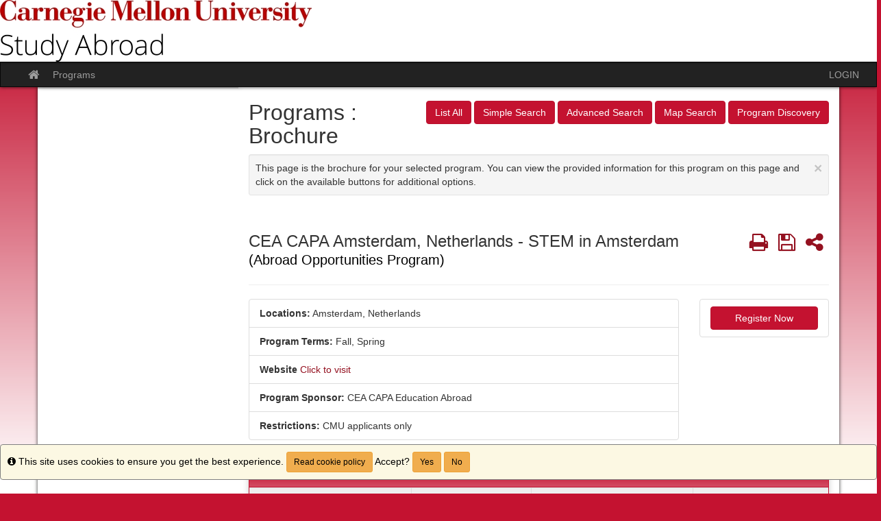

--- FILE ---
content_type: text/html;charset=UTF-8
request_url: https://cmu-sa.terradotta.com/index.cfm?FuseAction=Programs.ViewProgram&Program_ID=13033
body_size: 49285
content:

<!DOCTYPE html>
<html lang="en-us">
<head>
	<title>Programs > Brochure > Office of International Education</title>
	<meta http-equiv="Content-Type" content="text/html; charset=UTF-8" />
	<meta name="MSSmartTagsPreventParsing" content="true" />
	<meta name="keywords" content="" />
	<meta name="viewport" content="width=device-width, initial-scale=1.0" />

	<link rel="stylesheet" type="text/css" href="/_assets/css/bootstrap.min-blue.css?v=TDS25.4.0-03272025" />

	<link rel="stylesheet" type="text/css" href="/_assets/css/master-responsive.css?v=TDS25.4.0-03272025" />

	<link rel="stylesheet" type="text/css" href="/accounts/3DB595CCB9E8821B4E50CEA1DE84450E/themes/stockassets/custom-responsive.css" />

	
	<style type="text/css">
	
		header{background-image:none;background-color:#ffffff}
	
		header{padding:0px;border-top:0px}
	
		a{color:#941120;}
		a:hover{color:#7e0e1b;}
	
	</style>

	<script type="text/javascript" src="/_assets/js/master-responsive.js?v=TDS25.4.0-03272025"></script>

	<script type="text/javascript" src="/_assets/js/utils.js"></script>

	<script>
		(function(apiKey){
			(function(p,e,n,d,o){var v,w,x,y,z;o=p[d]=p[d]||{};o._q=[];
			v=['initialize','identify','updateOptions','pageLoad'];for(w=0,x=v.length;w<x;++w)(function(m){
				o[m]=o[m]||function(){o._q[m===v[0]?'unshift':'push']([m].concat([].slice.call(arguments,0)));};})(v[w]);
				y=e.createElement(n);y.async=!0;y.src='https://cdn.pendo.io/agent/static/'+apiKey+'/pendo.js';
				z=e.getElementsByTagName(n)[0];z.parentNode.insertBefore(y,z);})(window,document,'script','pendo');
				// Call this whenever information about your visitors becomes available
				// Please use Strings, Numbers, or Bools for value types.
				pendo.initialize({
	            visitor: {
	                id: "0_3DB595CCB9E8821B4E50CEA1DE84450E",
	                email: "",
	                full_name: " ",
					user_created: "",
	                superuser:  "false",
	                maintenance:  "false",
	                faciliatator:  "false",
	                reviewer:  "false",
	                recommender:  "false",
					alerttravel_admin: "false",
					travel_admin: "false",
					agreements_admin: "false",
					system_administrator: "false"
	                //'VISITOR-UNIQUE-ID'   // Required if user is logged in
	                // email:        // Recommended if using Pendo Feedback, or NPS Email
	                // full_name:    // Recommended if using Pendo Feedback
	                // role:         // Optional
	                // You can add any additional visitor level key-values here,
	                // as long as it's not one of the above reserved names.
	            },
	            account: {
	                id: "1000_3DB595CCB9E8821B4E50CEA1DE84450E",
	                account_name: "Carnegie Mellon University_Office of International Education",
	                Component: "Study Abroad",
	                ACCOUNT_UNIQUE_ID: "3DB595CCB9E8821B4E50CEA1DE84450E",
					hostname: "cmu-sa.terradotta.com",
					salesforceId: "0016g000007YM9GAAW"
					
					// Highly recommended
	                // name:         // Optional
	                // is_paying:    // Recommended if using Pendo Feedback
	                // monthly_value:// Recommended if using Pendo Feedback
	                // planLevel:    // Optional
	                // planPrice:    // Optional
	                // creationDate: // Optional
	                // You can add any additional account level key-values here,
	                // as long as it's not one of the above reserved names.
	            }
				});
		})('6f834bb5-35bf-43af-43fa-a47aa3694984');
	</script>

	
	
	
	<script>
		window['_fs_host'] = 'fullstory.com';
		window['_fs_script'] = 'edge.fullstory.com/s/fs.js';
		window['_fs_org'] = 'o-1V47MT-na1';
		window['_fs_namespace'] = 'FS';
		!function(m,n,e,t,l,o,g,y){var s,f,a=function(h){
		return!(h in m)||(m.console&&m.console.log&&m.console.log('FullStory namespace conflict. Please set window["_fs_namespace"].'),!1)}(e)
		;function j(b){var h,d=[];function k(){h&&(d.forEach((function(b){var d;try{d=b[h[0]]&&b[h[0]](h[1])}catch(h){return void(b[3]&&b[3](h))}
		d&&d.then?d.then(b[2],b[3]):b[2]&&b[2](d)})),d.length=0)}function r(b){return function(d){h||(h=[b,d],k())}}return b(r(0),r(1)),{
		then:function(b,h){return j((function(r,i){d.push([b,h,r,i]),k()}))}}}a&&(g=m[e]=function(){var b=function(b,d,k,r){function i(i,c){
		h(b,d,k,i,c,r)}r=r||2;var c,u=/Async$/;return u.test(b)?(b=b.replace(u,""),"function"==typeof Promise?new Promise(i):j(i)):h(b,d,k,c,c,r)}
		;function h(h,d,k,r,i,c){return b._api?b._api(h,d,k,r,i,c):(b.q&&b.q.push([h,d,k,r,i,c]),null)}return b.q=[],b}(),y=function(b){function h(h){
		"function"==typeof h[4]&&h[4](new Error(b))}var d=g.q;if(d){for(var k=0;k<d.length;k++)h(d[k]);d.length=0,d.push=h}},function(){
		(o=n.createElement(t)).async=!0,o.crossOrigin="anonymous",o.src="https://"+l,o.onerror=function(){y("Error loading "+l)}
		;var b=n.getElementsByTagName(t)[0];b.parentNode.insertBefore(o,b)}(),function(){function b(){}function h(b,h,d){g(b,h,d,1)}function d(b,d,k){
		h("setProperties",{type:b,properties:d},k)}function k(b,h){d("user",b,h)}function r(b,h,d){k({uid:b},d),h&&k(h,d)}g.identify=r,g.setUserVars=k,
		g.identifyAccount=b,g.clearUserCookie=b,g.setVars=d,g.event=function(b,d,k){h("trackEvent",{name:b,properties:d},k)},g.anonymize=function(){r(!1)
		},g.shutdown=function(){h("shutdown")},g.restart=function(){h("restart")},g.log=function(b,d){h("log",{level:b,msg:d})},g.consent=function(b){
		h("setIdentity",{consent:!arguments.length||b})}}(),s="fetch",f="XMLHttpRequest",g._w={},g._w[f]=m[f],g._w[s]=m[s],m[s]&&(m[s]=function(){
		return g._w[s].apply(this,arguments)}),g._v="2.0.0")}(window,document,window._fs_namespace,"script",window._fs_script);
	</script>

	
<meta property="og:title" content="CEA CAPA  Amsterdam, Netherlands - STEM in Amsterdam"/>
<meta property="og:type" content="website"/>
<meta property="og:site_name" content="Office of International Education"/>
<meta property="og:url" content="https://cmu-sa.terradotta.com/index.cfm?FuseAction=Programs.ViewProgram&amp;Program_ID=13033"/>
<meta itemprop="name" content="CEA CAPA  Amsterdam, Netherlands - STEM in Amsterdam">
<meta property="og:street-address" content="Amsterdam"/>
<meta property="og:region" content="Europe"/>
<meta property="og:country-name" content="Netherlands"/>
<meta itemprop="description" content="                                
--> 
                                                                     










Instagram




TikTok




Youtube




LinkedIn




Facebook




Twitter




Student Blog






 Call: 1-800-266-4441  Text: 480-448-6013 



Study Abroad in Amsterdam   STEM in Amsterdam  

 Study in the model city for engineering and urban planning. Immerse yourself in a world of cutting edge technology and data that works to improve city services and environmental sustainability. With the STEM in Amsterdam program, you can dive into courses in the Faculty of Science and choose from a list of about 100 courses in English. Study Computer Science, Mathematics, Biology, Health Sciences, Geology, Environmental Sciences, and more. Many courses even include a laboratory component, so be sure to check the course descriptions for details. CEA students are integrated directly with degree-seeking international and Dutch students. This program is offered in Fall, Spring, and the Spring-Extended semesters. 

    
        
            &nbsp;Semester/Term
            Eligibility Requirements
            Rec. Semester Credits
        
        
            Semester
            3.0 Min GPA; Completed one year of college; All language levels&nbsp;
            &nbsp;12-15
        
        
            Semester - Extended&nbsp;(Spring only)
            3.0 Min GPA; Completed one year of college; All language levels&nbsp;
            
            &nbsp;15-18
        
    



EXPLORE THIS PROGRAM
APPLY WITH CEA CAPA
Where You'll Study Students take courses&nbsp;with&nbsp;other international and Dutch students at Vrije Universiteit Amsterdam (VU Amsterdam),&nbsp;ranked one of the top 100 universities in the world. With over 350 courses regularly taught in English and a focus on research and academic excellence, VU Amsterdam provides an ideal setting for study abroad. Upon completing the program students receive a transcript from Vrije Universiteit Amsterdam. 







What's Included

Pre-Departure Advising
Housing
 24/7 Onsite Emergency Assistance
Excursions & Cultural Activities


and more 




Excursions 

    Maastricht
    Leiden
    Utrecht
    and more.
Funding Options 

CEA CAPA has several ways to help you fund your program, including scholarships, grants, and flight credits. Find out more about what we have to offer.

Learn more about funding 




">
<meta property="og:description" content="                                
--> 
                                                                     










Instagram




TikTok




Youtube




LinkedIn




Facebook




Twitter




Student Blog






 Call: 1-800-266-4441  Text: 480-448-6013 



Study Abroad in Amsterdam   STEM in Amsterdam  

 Study in the model city for engineering and urban planning. Immerse yourself in a world of cutting edge technology and data that works to improve city services and environmental sustainability. With the STEM in Amsterdam program, you can dive into courses in the Faculty of Science and choose from a list of about 100 courses in English. Study Computer Science, Mathematics, Biology, Health Sciences, Geology, Environmental Sciences, and more. Many courses even include a laboratory component, so be sure to check the course descriptions for details. CEA students are integrated directly with degree-seeking international and Dutch students. This program is offered in Fall, Spring, and the Spring-Extended semesters. 

    
        
            &nbsp;Semester/Term
            Eligibility Requirements
            Rec. Semester Credits
        
        
            Semester
            3.0 Min GPA; Completed one year of college; All language levels&nbsp;
            &nbsp;12-15
        
        
            Semester - Extended&nbsp;(Spring only)
            3.0 Min GPA; Completed one year of college; All language levels&nbsp;
            
            &nbsp;15-18
        
    



EXPLORE THIS PROGRAM
APPLY WITH CEA CAPA
Where You'll Study Students take courses&nbsp;with&nbsp;other international and Dutch students at Vrije Universiteit Amsterdam (VU Amsterdam),&nbsp;ranked one of the top 100 universities in the world. With over 350 courses regularly taught in English and a focus on research and academic excellence, VU Amsterdam provides an ideal setting for study abroad. Upon completing the program students receive a transcript from Vrije Universiteit Amsterdam. 







What's Included

Pre-Departure Advising
Housing
 24/7 Onsite Emergency Assistance
Excursions & Cultural Activities


and more 




Excursions 

    Maastricht
    Leiden
    Utrecht
    and more.
Funding Options 

CEA CAPA has several ways to help you fund your program, including scholarships, grants, and flight credits. Find out more about what we have to offer.

Learn more about funding 




"/></head>
<body >
<span id="skiptocontent-dummy"></span>

		
		<a href="index.cfm?FuseAction=Programs.ViewProgram#tds_content_start" class="sr-only sr-only-focusable" id="skiptocontent">Skip to content</a>
	
<div id="loading" style="display: none;">Loading...</div>
<noscript><p class="alert alert-danger"><strong>Your browser does not support JavaScript, or it is currently disabled. This site requires JavaScript support to run properly.</strong></p></noscript>
<a id="top"></a> 

<script type="text/javascript">
<!--
// <![CDATA[
	var ATOCParent = 0;
	var ATOCLink = 0;
	var ann_i18n = new Array("Event Date:","View Details","There are no announcements");
// ]]>
//-->
</script>

<header id="pageheader">

	<div align="left">
		<a href="/" title="Office of International Education - Carnegie Mellon University"><img src="/accounts/3DB595CCB9E8821B4E50CEA1DE84450E/themes/stockassets/Study_Abroad_Unitmark_Red_and_Black 15.jpg" class="img-responsive" alt="Office of International Education - Carnegie Mellon University" /></a>
	</div>

</header>


<div id="pagenav-wrapper">
<nav id="pagenav" class="navbar navbar-inverse">
	<div class="container-fluid">
		<div class="navbar-header">
			<div class="visible-xs fullname-xs"> 
				<button type="button" class="navbar-toggle collapsed" data-toggle="collapse" data-target="#top-navbar" aria-expanded="false">
					<span class="sr-only">Toggle navigation</span>
					<span class="icon-bar"></span>
					<span class="icon-bar"></span>
					<span class="icon-bar"></span>
				</button>
			</div>
		</div>
		<div class="collapse navbar-collapse" id="top-navbar">
			<ul class="nav navbar-nav navbar-left">
				
					<li>
						<a href="/index.cfm?FuseAction=Abroad.Home"><i class="fa fa-lg fa-home"><span class="sr-only">Site home</span></i></a>
					</li>
					
						<li><a href="/index.cfm?FuseAction=Programs.Home">Programs</a></li>
					
			</ul>
			<ul class="nav navbar-nav navbar-right">
				
						<li><a href="https://cmu-sa.terradotta.com/index.cfm?FuseAction=Security.AngLogin">LOGIN</a></li>
					
			</ul>
		</div>
	</div>
</nav>
</div>

<main id="pagebody" class="container">
	
		<div class="row">
			
				<div id="pagebodysidebar">
			
				<ul class="sidebar-nav dropdown-menu hidden-sm hidden-xs" role="menu">
					
				</ul>
				<div class="mobilesite-nav visible-sm visible-xs">
					<div class="dropdown">
						<button class="btn btn-default btn-block dropdown-toggle" type="button" id="sitelinks" data-toggle="dropdown" aria-haspopup="true" aria-expanded="true">
							Site links <span class="caret"></span>
						</button>
						<ul class="dropdown-menu btn-block" aria-labelledby="sitelinks">
							
						</ul>
					</div>
				</div>
			</div>
			
				<div id="pagebodycontent" class="page-content public-page-content">
				
				<a id="tds_content_start"></a>
				<div id="pagebodycontentheader">
					
		<div class="pull-right" id="pagebodycontentpageactions">
			<div class="hidden-sm hidden-xs">&nbsp;<a class="btn btn-primary" href="index.cfm?FuseAction=Programs.ListAll" title="List All">List All</a>&nbsp;<a class="btn btn-primary" href="index.cfm?FuseAction=Programs.SimpleSearch" title="Simple Search">Simple Search</a>&nbsp;<a class="btn btn-primary" href="index.cfm?FuseAction=Programs.AdvancedSearch" title="Advanced Search">Advanced Search</a>&nbsp;<a class="btn btn-primary" href="index.cfm?FuseAction=Programs.MapSearch" title="Map Search">Map Search</a>&nbsp;<a class="btn btn-primary" href="index.cfm?FuseAction=Programs.ProgramDiscovery" title="Program Discovery">Program Discovery</a></div><div class="visible-sm visible-xs"><div class="btn-group page-actions-dropdown"><button type="button" class="btn btn-primary dropdown-toggle" data-toggle="dropdown"> Options <span class="caret"></span></button><ul class="dropdown-menu pull-right" role="menu"><li role="menuitem"><a href="index.cfm?FuseAction=Programs.ListAll" title="List All">List All</a></li><li role="menuitem"><a href="index.cfm?FuseAction=Programs.SimpleSearch" title="Simple Search">Simple Search</a></li><li role="menuitem"><a href="index.cfm?FuseAction=Programs.AdvancedSearch" title="Advanced Search">Advanced Search</a></li><li role="menuitem"><a href="index.cfm?FuseAction=Programs.MapSearch" title="Map Search">Map Search</a></li><li role="menuitem"><a href="index.cfm?FuseAction=Programs.ProgramDiscovery" title="Program Discovery">Program Discovery</a></li></ul></div></div>
		</div>
		
		<h1 style="font-size: 2.25em !important;">
			Programs : Brochure
		</h1>
		<div id="page-tips" class="clearfix well well-sm well-dismissible" style="display: block;" tabIndex="0">
			<button type="button" class="close" data-dismiss="info" aria-label="Close Announcement" onclick="toggleTips(); $('#header-tips-container').slideToggle(); $('#TipChk').toggleClass('unchecked checked');if($('#TipChk').hasClass('checked')){$('#tipShowText').text('Show Tips');$('#TipChk').attr({alt : 'Show Tips',title : 'Show Tips'});$('#tip-msg-link').attr('title','Show Tips');} else if($('#TipChk').hasClass('unchecked')){$('#tipShowText').text('Hide Tips');$('#TipChk').attr({alt : 'Hide Tips',title : 'Hide Tips'});$('#tip-msg-link').attr('title','Hide Tips');};"><span aria-hidden="true">&times;</span></button>
			This page is the brochure for your selected program. You can view the provided information for this program on this page and click on the available buttons for additional options. 
		</div>
		
				</div>
				<div id='sa_content'><a id='sa_content_start'></a>


</div>




<div class="page-header">
	
	<style>
		.custom-h3 {
			font-family: inherit;
			font-weight: 500;
			line-height: 1.1;
			display: block;
			font-size: 1.7em;
			margin: 0.6em 0em;
		}
	</style>
	<div class="row">
		<span class="col-sm-10 custom-h3">CEA CAPA  Amsterdam, Netherlands - STEM in Amsterdam <small style="color: black">
			
			(Abroad Opportunities Program)
			</small>
	    	
	    </span>

		
			<span class="col-sm-2 custom-h3">
				
				
				<a href="#"><i alt="Print" title="Print" class="fa fa-lg fa-print fancybox2" onclick=""><span class="sr-only">Print</span></i></a>&nbsp;
		
					<a href="javascript:void(0);"><i alt="Save" class="fa fa-lg fa-save" onclick="Savethis('13033')" title="Save"><span class="sr-only">Save</span></i></a>&nbsp;
				
					<a href="#"><i alt="Share" class="fa fa-lg fa-share-alt fancybox1" onclick="ShareSavedProgram('13033','CEA CAPA  Amsterdam, Netherlands - STEM in Amsterdam')" title="Share"><span class="sr-only">Share</span></i></a>
				
			</span>
		

	</div>
</div>

	
	<div align="center" class="PrintBox popup-panel-area" style="display: none;" id="PrintTable1">
		
			<div class="panel-body text-center">
				<div class="form-group col-xs-6 text-right">
					<b>Output:</b>
					<br />
					<input type="radio" name="DocType1" id="Print_PDF1" value="pdf" checked="checked" />
					<label for="Print_PDF1" class="weight-normal">PDF</label>
					<br />
					<input type="radio" name="DocType1" id="Print_HTML1" value="html" />
					<label for="Print_HTML1" class="weight-normal">HTML</label>
				</div>
				<div class="form-group col-xs-6 text-left">
					<b>Orientation:</b>
					<br />
					<input type="radio" name="Print_Orientation1" id="Print_Portrait1" value="Portrait" checked="checked" />
					<label for="Print_Portrait1" class="weight-normal">Portrait</label>
					<br />
					<input type="radio" name="Print_Orientation1" id="Print_Landscape1" value="Landscape" />
					<label for="Print_Landscape1" class="weight-normal">Landscape</label>
				</div>
				<div class="form-group col-xs-12">
					<button type="button" class="btn btn-primary" onclick="printSpecial(1,'')">Print</button>
					&nbsp;
					<a href="javascript:void(0);" onclick="$.fancybox.close();">Cancel</a>
				</div>
			</div>
		
	</div>


<div class="row">
	<div class="col-sm-8 col-lg-9">
		<ul class="list-group">

			
			
				<li class="list-group-item">
					
						<b>Locations:</b>
						
							<span>Amsterdam, Netherlands</span>
						
				</li>
			
				<li class="list-group-item">
					<strong>Program Terms:</strong>
					
						<span class="nobr">Fall,</span>
						
						<span class="nobr"> Spring</span>
						
				</li>
			
					<li class="list-group-item">
						<strong>Website</strong>
						<a href="http://www.ceastudyabroad.com/program/program-details/STEM-in-Amsterdam-769?CID=SA" target="_blank" title="Click to visit the homepage">Click to visit</a>
					</li>
				
						<li class="list-group-item">
							<b>Program Sponsor:</b></span>
							CEA CAPA Education Abroad&nbsp;
						</li>
					
					<li class="list-group-item">
						<b>Restrictions:</b>
						CMU applicants only 
					</li>
				
		</ul>
	</div>
	<div class="col-sm-4 col-lg-3">
		
			<form method="post" action="index.cfm?FuseAction=Programs.InfoRequest">
				<ul class="list-group text-center">
					
							
							<li class="list-group-item">
								<button type="button" class="btn btn-primary btn-block" onclick="ApplyNow();">Register Now</button>
							</li>
						
				</ul>
			<input type="hidden" name="Program_ID" value="13033" />
			<input type="hidden" name="token" value="4E52C945278F772DDB2B3C6FEADBD8152952BF71" />
			</form>
		
	</div>
</div>



		<div class="panel panel-primary">
			<div class="panel-heading">Fact Sheet:</div>
			

		<div class="table-responsive">
			<table class="table table-condensed table-bordered table-striped data-table" aria-label="Fact Sheet:">
				<caption class="sr-only">Fact Sheet:</caption>
				
				<tr>
			
					<th valign="top" align="right" width="28%" class="no-right-bdr td2th" id="h_10000_0">
						Program Type:
						
					</th>
					<td valign="top" style="padding-right: 10px;" class="no-right-bdr" id="id_10000_0" headers="h_10000_0">
						3. Direct/External Programs 
					</td>
			
					<th valign="top" align="right" width="28%" class="no-right-bdr td2th" id="h_10005_1">
						Language of Instruction:
						
					</th>
					<td valign="top" style="padding-right: 10px;" class="no-right-bdr" id="id_10005_1" headers="h_10005_1">
						English 
					</td>
			
					</tr>
					<tr>
				
					<th valign="top" align="right" width="28%" class="no-right-bdr td2th" id="h_10004_2">
						Abroad Opportunities:
						
					</th>
					<td valign="top" style="padding-right: 10px;" class="no-right-bdr" id="id_10004_2" headers="h_10004_2">
						Study Abroad 
					</td>
			
					<th valign="top" align="right" width="28%" class="no-right-bdr td2th" id="h_10002_3">
						Class Status:
						
					</th>
					<td valign="top" style="padding-right: 10px;" class="no-right-bdr" id="id_10002_3" headers="h_10002_3">
						2-sophomore, 3-junior, 4-senior 
					</td>
			
			</table>
		</div>
	
</div>


	</div> 
	
	</div>
		<div class="panel panel-primary">
		<div class="panel-heading">Program Description:</div>
	

	<div class="panel-body">
		<link href="https://www.ceastudyabroad.com/ResourcePackages/CustomBootstrap/assets/css/studio_abroad_brochure.css" rel="stylesheet" />                                
<!--<link href="https://maxcdn.bootstrapcdn.com/font-awesome/4.7.0/css/font-awesome.min.css" rel="stylesheet" type="text/css" />--> <!--Uncomment to load FontAwesome Library-->
<div id="CEA-SA-Brochure">                                                                     
<div class="programrightcontent block-padd-0">
<div class="rightcontent">
<div class="block-padd-0" style="width:155px;display:inline">
<img style="width:150px;padding-top:18px;" src="https://www.ceastudyabroad.com/ResourcePackages/CustomBootstrap/assets/img/logo.png" />
</div>
<div class="cea-social-media">
<div class="rightSocialIcon">
<ul class="counter-socials brochurelist-inline">
<li>
<a href="https://www.instagram.com/ceacapaabroad/" title="" target="_blank">
<span class="icon-social-media rounded-x fa fa-instagram tooltips" data-original-title="Instagram" style="background:#66acba" data-placement="top" data-toggle="tooltip"><span class="sr-only">Instagram</span></span>
</a>
</li>
<li>
<a href="https://www.tiktok.com/@ceacapaabroad" title="" target="_blank">
<span class="icon-social-media rounded-x fa tooltips" data-original-title="TikTok" style="background:#66acba" data-placement="top" data-toggle="tooltip"><svg viewBox="0 0 16 16" class="MuiSvgIcon-root" width="14px" height="14px"><g id="tiktok-16x16" stroke="none" stroke-width="1"><path d="M1.24739787,13.6939821 L1.34739787,13.8412292 C1.33489787,13.8252241 1.29739787,13.7740077 1.24739787,13.6939821 Z M3.32486266,10.3361076 C3.41769237,9.5390525 3.73139275,9.09411012 4.32038123,8.63636364 C5.16545165,8.01856594 6.21858865,8.36747759 6.21858865,8.36747759 L6.21858865,6.2900128 C6.4746706,6.28361076 6.73075255,6.29961588 6.98363347,6.33802817 L6.98363347,9.01088348 C6.98363347,9.01088348 5.93049646,8.66197183 5.08542604,9.27976953 C4.49643756,9.73751601 4.18273718,10.1824584 4.08990747,10.9795134 C4.08670645,11.4116517 4.16353103,11.978233 4.52204576,12.4647887 C4.43241708,12.4167734 4.3427884,12.362356 4.24995869,12.3015365 C3.46570773,11.7509603 3.32166164,10.921895 3.32486266,10.3361076 Z M11.3402276,2.44878361 C10.7608422,1.78617157 10.5399715,1.11395647 10.4599459,0.64340589 L11.1897794,0.64340589 C11.1897794,0.64340589 11.0457333,1.87900128 12.1052724,3.0921895 L12.1212775,3.10819462 C11.8331853,2.92253521 11.5707013,2.69846351 11.3402276,2.44878361 Z M14.8581533,4.33098592 L14.8581533,6.94942382 C14.8581533,6.94942382 13.9266552,6.91101152 13.235234,6.72855314 C12.2717257,6.47247119 11.653928,6.0787452 11.653928,6.0787452 C11.653928,6.0787452 11.2249907,5.79705506 11.1929805,5.77784891 L11.1929805,11.18758 C11.1929805,11.4884763 11.1129549,12.240717 10.872878,12.8681178 C10.5591776,13.68758 10.0726219,14.2285531 9.98299326,14.337388 C9.98299326,14.337388 9.39080376,15.0672215 8.35047086,15.5569782 C7.41257073,15.9987196 6.58670645,15.9891165 6.34022758,15.9987196 C6.34022758,15.9987196 4.91577175,16.056338 3.632161,15.1888604 C3.35367188,14.996799 3.09438891,14.7791293 2.85751311,14.5390525 L2.86391516,14.5454545 C4.14752591,15.4161332 5.57198174,15.3553137 5.57198174,15.3553137 C5.81846061,15.3457106 6.64432489,15.3553137 7.58222502,14.9135723 C8.62255792,14.4238156 9.21474742,13.6939821 9.21474742,13.6939821 C9.3043761,13.5851472 9.7909318,13.0441741 10.1046322,12.2247119 C10.344709,11.5973111 10.4247346,10.8450704 10.4247346,10.5441741 L10.4247346,5.13764405 C10.4599459,5.15685019 10.8856821,5.43854033 10.8856821,5.43854033 C10.8856821,5.43854033 11.5034798,5.83226633 12.4669881,6.08834827 C13.1584094,6.27080666 14.0899075,6.30921895 14.0899075,6.30921895 L14.0899075,4.25736236 C14.4100099,4.33098592 14.682097,4.35019206 14.8581533,4.33098592 L14.8581533,4.33098592 Z" id="Shape" fill-rule="nonzero" class="jss613" fill="#fff"></path><path d="M14.0899075,4.25416133 L14.0899075,6.30601793 C14.0899075,6.30601793 13.1584094,6.26760563 12.4669881,6.08514725 C11.5034798,5.8290653 10.8856821,5.43533931 10.8856821,5.43533931 C10.8856821,5.43533931 10.4567449,5.15364917 10.4247346,5.13444302 L10.4247346,10.5441741 C10.4247346,10.8450704 10.344709,11.5973111 10.1046322,12.2247119 C9.7909318,13.0441741 9.3043761,13.5851472 9.21474742,13.6939821 C9.21474742,13.6939821 8.62255792,14.4238156 7.58222502,14.9135723 C6.64432489,15.3553137 5.81846061,15.3457106 5.57198174,15.3553137 C5.57198174,15.3553137 4.14752591,15.4129321 2.86391516,14.5454545 L2.85751311,14.5390525 C2.72307009,14.4014085 2.59502911,14.2573624 2.47659121,14.1069142 C2.0668601,13.5851472 1.8171802,12.9705506 1.75315972,12.7944942 L1.75315972,12.7912932 C1.65072694,12.4871959 1.43945933,11.7509603 1.46826855,11.0435339 C1.51948494,9.79193342 1.94202015,9.02048656 2.054056,8.8284251 C2.34855024,8.30345711 2.73587418,7.83290653 3.19041964,7.43918054 C3.5937487,7.09987196 4.05149518,6.82778489 4.54125191,6.63892446 C5.07262194,6.41485275 5.64240427,6.29641485 6.21858865,6.28681178 L6.21858865,8.36427657 C6.21858865,8.36427657 5.16545165,8.01536492 4.32038123,8.63316261 C3.73139275,9.09090909 3.41769237,9.53585147 3.32486266,10.3329065 C3.32166164,10.918694 3.46570773,11.7477593 4.25315972,12.3015365 C4.34598942,12.362356 4.4356181,12.4167734 4.52524678,12.4647887 C4.66289083,12.6504481 4.82934409,12.8137004 5.02140555,12.9481434 C5.79285242,13.4571063 6.43625831,13.4923175 7.26212258,13.162612 C7.81269877,12.9417414 8.22563091,12.4455826 8.41769237,11.8918054 C8.53933129,11.5460948 8.53613027,11.2003841 8.53613027,10.8418694 L8.53613027,0.64340589 L10.4567449,0.64340589 C10.5367705,1.11395647 10.7544401,1.78617157 11.3370266,2.44878361 C11.5707013,2.69846351 11.8331853,2.92253521 12.1180765,3.10819462 C12.2013031,3.20102433 12.6334414,3.64916773 13.1904196,3.92765685 C13.4753108,4.07170294 13.7794081,4.18053777 14.0899075,4.25416133 Z" class="jss613" fill-rule="nonzero" fill="#fff" id="Path"></path></g></svg><span class="sr-only">TikTok</span></span>
</a>
</li>
<li>
<a href="https://www.youtube.com/@ceacapaabroad" title="" target="_blank">
<span class="icon-social-media rounded-x fa fa-youtube-play tooltips" data-original-title="Youtube" style="background:#66acba" data-placement="top" data-toggle="tooltip"><span class="sr-only">Youtube</span></span>
</a>
</li>
<li>
<a href="https://www.linkedin.com/school/cea-capa-abroad/" title="" target="_blank">
<span class="icon-social-media rounded-x fa fa-linkedin tooltips" data-original-title="LinkedIn" style="background:#66acba" data-placement="top" data-toggle="tooltip"><span class="sr-only">LinkedIn</span></span>
</a>
</li>
<li>
<a href="https://www.facebook.com/2391875350886410" title="" target="_blank">
<span class="icon-social-media rounded-x fa fa-facebook tooltips" data-original-title="Facebook" style="background:#66acba" data-placement="top" data-toggle="tooltip"><span class="sr-only">Facebook</span></span>
</a>
</li>
<li>
<a href="https://twitter.com/ceacapaabroad" title="" target="_blank">
<span class="icon-social-media rounded-x fa fa-twitter tooltips" data-original-title="Twitter" style="background:#66acba" data-placement="top" data-toggle="tooltip"><span class="sr-only">Twitter</span></span>
</a>
</li>
<li>
<a href="https://www.ceastudyabroad.com/blog" title="" target="_blank">
<span class="icon-social-media rounded-x fa fa-rss tooltips" data-original-title="Student Blog" style="background:#66acba" data-placement="top" data-toggle="tooltip"><span class="sr-only">Student Blog</span></span>
</a>
</li>
</ul>
</div>
</div>
<div class="contactusdiv">
<p> Call: 1-800-266-4441</p><p>  Text: 480-448-6013 </p>
</div>
</div>
<img id="HeroImg" src="https://ceaweb.blob.core.windows.net/images/images/default-source/program-hero/hero_program_2101-102_ams_stem-in-amsterdam_fall18.jpg" />
<h2>Study Abroad in Amsterdam </h2><div> <a href="https://www.ceastudyabroad.com/program/program-details/stem-in-amsterdam-769?CID=SA" id="progamtitle" target="_blank"> STEM in Amsterdam </a> </div>
<div class="innerleftcontent">
<p> Study in the model city for engineering and urban planning. Immerse yourself in a world of cutting edge technology and data that works to improve city services and environmental sustainability. With the STEM in Amsterdam program, you can dive into courses in the Faculty of Science and choose from a list of about 100 courses in English. Study Computer Science, Mathematics, Biology, Health Sciences, Geology, Environmental Sciences, and more. Many courses even include a laboratory component, so be sure to check the course descriptions for details. CEA students are integrated directly with degree-seeking international and Dutch students. This program is offered in Fall, Spring, and the Spring-Extended semesters. </p>
<table>
    <tbody>
        <tr>
            <td style="background-color: #348a99;"><span style="background-color: #31859b; color: #ffffff;">&nbsp;Semester/Term</span></td>
            <td style="background-color: #348a99;"><span style="background-color: #31859b; color: #ffffff;">Eligibility Requirements</span></td>
            <td style="background-color: #348a99;"><span style="background-color: #31859b; color: #ffffff;">Rec. Semester Credits</span></td>
        </tr>
        <tr>
            <td style="background-color: #c4c4c4;">Semester</td>
            <td style="background-color: #c4c4c4;">3.0 Min GPA; Completed one year of college; All language levels&nbsp;</td>
            <td style="background-color: #c4c4c4;">&nbsp;12-15</td>
        </tr>
        <tr>
            <td style="background-color: #e3e3e3;">Semester - Extended&nbsp;(Spring only)</td>
            <td style="background-color: #e3e3e3;">3.0 Min GPA; Completed one year of college; All language levels&nbsp;
            </td>
            <td style="background-color: #e3e3e3;">&nbsp;15-18<span style="background-color: #eeece1;"></span></td>
        </tr>
    </tbody>
</table>
<br />
<br />
<a role="button" class="cea-btn cea-btn-secondary btn-cta brochurebtn" target="_blank" href="https://www.ceastudyabroad.com/program/program-details/stem-in-amsterdam-769?CID=SA">EXPLORE THIS PROGRAM</a>
<a role="button" class="cea-btn-primary brochureGreenbtn" target="_blank" href="https://www.ceastudyabroad.com/program/program-details/stem-in-amsterdam-769?CID=SA#apply">APPLY WITH CEA CAPA</a>
<h3>Where You'll Study</h3><p> Students take courses&nbsp;with&nbsp;other international and Dutch students at Vrije Universiteit Amsterdam (VU Amsterdam),&nbsp;ranked one of the top 100 universities in the world. With over 350 courses regularly taught in English and a focus on research and academic excellence, VU Amsterdam provides an ideal setting for study abroad. Upon completing the program students receive a transcript from Vrije Universiteit Amsterdam. </p>
<img src="https://ceaweb.blob.core.windows.net/images/images/default-source/city-photo-gallery/gallery_ams_fall18_taking-pictures-th.jpg" />
<img src="https://ceaweb.blob.core.windows.net/images/images/default-source/city-photo-gallery/gallery_ams_fall18_sunset-cityscape-th.jpg" />
<img src="https://ceaweb.blob.core.windows.net/images/images/default-source/city-photo-gallery/gallery_ams_fall18_vu-amsterdam-students-studying-th.jpg" />
</div>
<div class="innerrightcontent" style="padding-right: 12px;">
<img src="https://ceaweb.blob.core.windows.net/images/images/default-source/world-map/Netherlands/map_city_ams.jpg" />
<div class="rightcontentalign">
<h3>What's Included</h3>
<ul>
<li>Pre-Departure Advising</li>
<li>Housing</li>
<li> 24/7 Onsite Emergency Assistance</li>
<li>Excursions & Cultural Activities</li>
<li>
<span>
<a class="sf-closed" target="_blank" style="text-decoration:underline;" href="https://www.ceastudyabroad.com/program/program-details/stem-in-amsterdam-769?CID=SA">and more </a>
<i class="fa fa-caret-right" style="margin-left:5px; color:#006b7f;"></i>
</span>
</li>
</ul>
<h3>Excursions </h3>
<ul>
    <li>Maastricht</li>
    <li>Leiden</li>
    <li>Utrecht</li>
    <li>and more.</li>
</ul><h3>Funding Options </h3>
<p style="padding-bottom:0px;">
CEA CAPA has several ways to help you fund your program, including scholarships, grants, and flight credits. Find out more about what we have to offer.
</p>
<a style="text-decoration:underline; font-size:15px;" target="_blank" href="https://www.ceastudyabroad.com/financial-options/cea-scholarships?CID=SA">Learn more about funding </a>
<i class="fa fa-caret-right" style="margin-left:5px; color:#006b7f;"></i>
</div>
</div>
</div>
</div>
				<br/>
				<br/>
			
	</div>


		</div>
	</div>
	
	

	<form method="post" action="index.cfm?FuseAction=Programs.InfoRequest">
		<div class="text-center">
			<button type="button" class="btn btn-primary" onclick="ApplyNow();">Register Now</button> 
		</div>
		<input type="hidden" name="Program_ID" value="13033" />
		<input type="hidden" name="token" value="4E52C945278F772DDB2B3C6FEADBD8152952BF71" />
	</form>
<br />

	<script language="JavaScript" type="text/javascript">
	<!--
	// <![CDATA[
		function openPrint(uri) {
			var newWindow = window.open(uri,'PrintWindow');
			newWindow.focus();
		}
		function printSpecial(id, frm)
		{
			var printOrientation = "landscape";
			var DocType;
			var objOrientation = document.getElementById("Print_Portrait"+id);
			if(objOrientation) {
				if(objOrientation.checked) {
					printOrientation = "portrait";
				}
				if(document.getElementById("Print_PDF"+id).checked) {
					if(frm != '') {
						document.forms[frm].target = "_blank";
						document.forms[frm].action = "index.cfm?FuseAction=Programs.ViewProgram&Program_ID=13033&DocType=pdf&orientation=" + printOrientation;
					} else {
						openPrint("index.cfm?FuseAction=Programs.ViewProgram&Program_ID=13033&DocType=pdf&orientation=" + printOrientation);
					}
				} else {
					if(frm != '') {
						document.forms[frm].target = "_blank";
						document.forms[frm].action = "index.cfm?FuseAction=Programs.ViewProgram&Program_ID=13033&DocType=html&orientation=" + printOrientation;
					} else {
						openPrint("index.cfm?FuseAction=Programs.ViewProgram&Program_ID=13033&DocType=html&orientation=" + printOrientation);
					}
				}
			}
			if(frm != '') {
				document.forms[frm].submit();
			}
		}
	// ]]>
	//-->
	</script>


	<div id="PopupPanelshare" class="popup-panel-area" style="display:none;">
		<form name="formShareProgram" method="post" action="">
			<input type="hidden" name="saved_pgm_id" id="saved_pgm_id">
			<input type="hidden" name="saved_pgm_name" id="saved_pgm_name">
			<div class="panel panel-primary">
				<div class="panel-heading">Share This Program</div>
				<div class="panel-body">
					<div class="col-md-6">
						<h4>Share brochure link:</h4>
					</div>
					<div class="col-md-6">
						<div class="row">
							<div class="col-sm-4">
								
								
									<div id="div_fbook"></div>
								
							</div>
							<div class="col-sm-4">
								
								
									<div id="div_twitter"></div>
								
							</div>
							<div class="col-sm-4">
							</div>
						</div>
					</div>
				</div>
				<div class="panel-footer text-center">
					<button type="Button" onclick="$.fancybox.close();" class="btn btn-primary">Close</button>
				</div>
			</div>
		</form>
	</div>
	

	<script language="JavaScript" type="text/javascript">
	//SETTING UP OUR POPUP
	//0 means disabled; 1 means enabled;
	$(".fancybox1").fancybox({
		'type':'inline',
		// 'type':'iframe',
		'title':'',
		'href':'#PopupPanelshare',
		'autoSize' : false,
		'height':'auto',
		'width':'600px'
	})

	$(".fancybox2").fancybox({
		'type':'inline',
		// 'type':'iframe',
		'title':'',
		'href':'#PrintTable1',
		'autoSize' : false,
		'height':'auto',
		'width':'325px'
	})
	</script>



<script language="JavaScript" type="text/javascript">
//SETTING UP OUR POPUP
//0 means disabled; 1 means enabled;
//var popupStatus = 0;

//loading popup with jQuery magic!
function loadPopup(backgrounddiv,contentdiv){
	//loads popup only if it is disabled
	if(popupStatus==0){
		$(backgrounddiv).css({
			"opacity": "0.7"
		});
		$(backgrounddiv).css({"display":"block","animationSpeed": 1200});
		$(contentdiv).css({"display":"block","animationSpeed": 1200});
		document.body.style.overflow="hidden";
		popupStatus = 1;
	}
}
//disabling popup with jQuery magic!
function disablePopup(backgrounddiv,contentdiv){
	//disables popup only if it is enabled
	if(popupStatus==1){
		$(backgrounddiv).css({"display":"none","animationSpeed": 1200});
		$(contentdiv).css({"display":"none","animationSpeed": 1200});
		document.body.style.overflow="scroll";
		popupStatus = 0;
	}
}
//centering popup
function centerPopup(contentdiv){
	//request data for centering
	var windowWidth = document.documentElement.clientWidth;
	var windowHeight = document.documentElement.clientHeight;
	var popupHeight = $(contentdiv).height();
	var popupWidth = $(contentdiv).width();
	var scroll_top= $(document).scrollTop();
	//centering
	$(contentdiv).css({
		"position": "absolute",
		"top": scroll_top+windowHeight/2-popupHeight/2,
		"left": windowWidth/2-popupWidth/2
	});
}
function loadPopup1(contentdiv){
	//loads popup only if it is disabled
	$(contentdiv).css({"display":"block","animationSpeed": 1200});
	popupStatus = 1;
}
//disabling popup with jQuery magic!
function disablePopup1(contentdiv){
	//disables popup only if it is enabled
	if(popupStatus==1){
		$(contentdiv).css({"display":"none","animationSpeed": 1200});
		popupStatus = 0;
	}
}
//centering popup
function centerPopup1(contentdiv,tp){
	//request data for centering
	var popupHeight = $('#RatingPanel').height();
	var popupWidth = $('#RatingPanel').width();
	var position = $('#RatingPos').position();//Gets the td that holds stars
	var position1 = $('#RatingPanel').position();//Gets the table contains Ratings
	var move_left=$('#AppRating_'+tp).width();
	var move_top=$('#RatingPos').height();
	var rating_popup_left=position.left + move_left;
	var rating_popup_top='';
	if(tp==1){
		rating_popup_top=position1.top;	}
	else{
		rating_popup_top=position1.top+(move_top*tp); }
	//centering
	$(contentdiv).css({
		"position": "absolute",
		"top": rating_popup_top,
		"left": rating_popup_left
	});
}
function open_new_window(tp)//tp contains current row position
{
	document.getElementById('AppText_'+tp).style.background='#FFE1FF';
	document.getElementById('AppRating_'+tp).style.background='#FFE1FF';
	document.getElementById('frequency_div_'+tp).style.display='block';
	//centering with css
	centerPopup1('#RatingPopupPanel',tp);
	//load popup
	loadPopup1('#RatingPopupPanel');
}
function close_window(tp)
{
	document.getElementById('AppText_'+tp).style.background='';
	document.getElementById('AppRating_'+tp).style.background='';
	document.getElementById('frequency_div_'+tp).style.display='none';
	disablePopup1('#RatingPopupPanel');
}
function ApplyNow(){
	var ok = confirm("You are about to register your interest with CMU Study Abroad.  Please click here to continue.");
	if(ok) {

		
		// Check for advising required for this program (valid for classic advising AND new advising program type)
		

			window.location = 'index.cfm?FuseAction=Students.Apply&Program_ID=13033&RequiredProfile=1';

		

	} else {return false;}
}
function RequestAdv(){
	var ok = confirm("You are about to request advising. Are you sure you wish to do this?");
	if(ok) {
		window.location = 'index.cfm?FuseAction=Applicants.EnterAdvising&Program_ID=13033';
	} else {return false;}
}

function Savethis(pgmId){
	
		var ok = confirm("You must be logged in to save a program of interest to your profile. Click 'OK' to login to or register with this site?");
		if(ok) {
			window.location = 'index.cfm?FuseAction=Programs.SaveProgram&Program_ID=13033';
		}
		else {return false;}
	
}

function ShareSavedProgram(PgmId,PgmName) {
	//alert("PgmId,PgmName = " + PgmId + ', ' + PgmName);
	document.getElementById('saved_pgm_id').value=PgmId;
	document.getElementById('saved_pgm_name').value=PgmName;

	//Facebook button
	$('#div_fbook').html('<fb:like href=https://cmu-sa.terradotta.com/index.cfm?FuseAction=Programs.ViewProgram&amp;Program_ID='+PgmId+' layout="box_count" show_faces="false" width="450" action="like" font="trebuchet ms" />');
	if (typeof FB !== 'undefined') {
	    FB.XFBML.parse(document.getElementById('div_fbook'));
	}

	//Twitter button
	$('#div_twitter').html('<a data-url=https://cmu-sa.terradotta.com/index.cfm?FuseAction=Programs.ViewProgram&amp;Program_ID='+PgmId+' href="https://twitter.com/share" class="twitter-share-button"  data-count="vertical">Tweet</a>');
	if (typeof FB !== 'undefined') {
		FB.XFBML.parse(document.getElementById('div_twitter'));
	}
	$.getScript("//platform.twitter.com/widgets.js");
}

function ClosePopupPaneShare(){
	disablePopup('#maskdivshare','#PopupPanelshare');
	document.body.style.overflow="scroll";
}


(function(d, s, id) {
  var js, fjs = d.getElementsByTagName(s)[0];
  if (d.getElementById(id)) {return;}
  js = d.createElement(s); js.id = id;
  js.src = "//connect.facebook.net/en_US/all.js#xfbml=1";
  fjs.parentNode.insertBefore(js, fjs);
}(document, 'script', 'facebook-jssdk'));

</script>

<input type="hidden" name="pgmallowed" id="pgmallowed">
</div>
			</div>
		</div>
	
</main>


<footer id="pagefooter">

	<a href="http://terradotta.com" target="_blank"><img src="[data-uri]" alt="Powered by Terra Dotta" width="168" height="40"/></a>
	<br />
	<br />

	<div id="cookiePolicyId" class="alert alert-warning" style="padding: 10px; width: 100%; border: 1px solid gray; position: fixed; right: 0px; bottom: 0px; color:black;" > 
		<i class="fa fa-info-circle" title="Info"><span class="sr-only">Info</span></i> This site uses cookies to ensure you get the best experience.
		<a class="btn btn-sm btn-warning fancybox ajax" style="color:black;" href="index.cfm?FuseAction=Public.cookiePolicy" title="Read cookie policy">Read cookie policy</a>
		Accept? <button class="btn btn-sm btn-warning" style="color:black;" onclick="setCookie( cname = 'no-cookies', cvalue = 'false' );" data-dismiss="alert">Yes</button> <button class="btn btn-sm btn-warning" style="color:black;" onclick="setCookieEndOfSession( cname = 'no-cookies', cvalue = 'true' );" data-dismiss="alert">No</button>
	</div>

<script language="JavaScript" type="text/javascript">
	function setCookie( cname, cvalue ) {
		var d = new Date();
	    d.setTime(d.getTime() + (10000*24*60*60*1000));
	    var expires = "expires="+ d.toUTCString();
	    document.cookie = cname + "=" + cvalue + ";" + expires + ";path=/";
	}
	function setCookieEndOfSession( cname, cvalue ) {
	    document.cookie = cname + "=" + cvalue + ";path=/";
	}
</script>
</footer>


<script type="text/javascript">
<!--
// <![CDATA[
var sErr = "";
$(document).scroll(function () {
	if ($(window).scrollTop() >=  document.getElementById("pageheader").offsetHeight) {
		$("#pagenav-wrapper").css('min-height',$("#pagenav").height());
		$("#pagenav").addClass("navbar-fixed-top");
	} else {
		$("#pagenav").removeClass("navbar-fixed-top");
	};
});
$(document).ready(function(){
	$("#loading").bind("ajaxSend", function(){
		$(this).show();
	}).bind("ajaxComplete", function(){
		$(this).hide();
	});
	$('form').each(function(){
		$(this).submit(function(){
			if(sErr.length==0) {
				$('button[name=btnSubmit],input[name=btnSubmit],input[name=btnSubmit1]', this).removeClass('enabled').addClass('disabled').val('Processing...').attr({disabled : 'disabled',title :'Processing...'});
			}
		})
	});
	if(window.location.href.indexOf('ViewProgram')){
		$('html').attr('xmlns:og','http://ogp.me/ns#');
		$('html').attr('xmlns:fb','http://www.facebook.com/2008/fbml');
		$('html').attr('itemscope','');
		$('html').attr('itemtype','http://schema.org/');
	}
    $(".fancybox").fancybox({'type':'iframe','title':'','width':$(window).width()-100,'height':$(window).height()-100,'padding':10});
    $('.chosen-select').chosen({search_contains: true});

	var wlh = window.location.href;
	var fuseactioncode = "";
	if (wlh.indexOf("FuseAction=")>0) {
		fuseactioncode = wlh.substr(wlh.indexOf("FuseAction=")+11);
	}

	// get the admin layout link id
	var TOCid = "";
	if (ATOCParent && ATOCLink) {
		TOCid = "#ATOC-" + ATOCParent + "-" + ATOCLink;
	}

	// if there is no link currently marked as selected, see if there is one that matches with the current code
	if ($("#pagenav .active").length == 0) {
		if ((TOCid != "") && ($(TOCid).length != 0)) { $(TOCid).eq(0).addClass("active"); }
		else {
			var foundIt = false;
			$("#SA_TOC_Container a").each(function() {
				if (!foundIt) {
					var h = $(this).attr("href");
					if (wlh.indexOf("FuseAction=")==-1){foundIt = true;}
				}
			});
		}
	}

	// open the menu to the current selected option
	$(TOCid).parent().parent().addClass('active'); // selected list item

	
});
// ]]>
//-->
</script>
	
<script type="text/javascript">
	
</script>

</body>
</html>


--- FILE ---
content_type: text/css
request_url: https://cmu-sa.terradotta.com/accounts/3DB595CCB9E8821B4E50CEA1DE84450E/themes/stockassets/bootstrap-custom-override.css
body_size: 5075
content:
/*	Replace the left-side values with hexadecimal colors, throughout the file below.

	Color Key:

	#C41230					= baseline color (from which to calculate other colors by)
	#C41230						= account setting - baseline color when no value
	#a70f29 				= 15% darker than #C41230
	#b0102b 						= 10% darker than #C41230
	#ba112e 			= 5% darker than #C41230
	#9d0e26 				= 20% darker than #C41230
	#ff1943 	= 40% lighter than #C41230

	You can auto-generate these values (and this file), but choosing a custom color in the stock layout editor.

*/

/* gutters and body gradient override */
body{background-color:#C41230; background-image:linear-gradient(to bottom,rgba(255,255,255,0) 50px,#ffffff 700px)}

/* typography */
a{color:#C41230}
a:hover,a:focus{color:#a70f29}
.text-primary{color:#C41230}
a.text-primary:hover,a.text-primary:focus{color:#b0102b}
.bg-primary{background-color:#C41230}
a.bg-primary:hover,a.bg-primary:focus{background-color:#b0102b}

/* tables */
.table .table{background-color:#C41230}

/* buttons */
.btn-primary{background-color:#C41230;border-color:#ba112e}
.btn-primary:focus,.btn-primary.focus{background-color:#C41230}
.btn-primary:hover{background-color:#b0102b;border-color:#9d0e26}
.btn-primary:active,.btn-primary.active,.open>.dropdown-toggle.btn-primary{background-color:#b0102b;border-color:#9d0e26}
.btn-primary:active:hover,.btn-primary.active:hover,.open>.dropdown-toggle.btn-primary:hover,.btn-primary:active:focus,.btn-primary.active:focus,.open>.dropdown-toggle.btn-primary:focus,.btn-primary:active.focus,.btn-primary.active.focus,.open>.dropdown-toggle.btn-primary.focus{background-color:#C41230}
.btn-primary.disabled:hover,.btn-primary[disabled]:hover,fieldset[disabled] .btn-primary:hover,.btn-primary.disabled:focus,.btn-primary[disabled]:focus,fieldset[disabled] .btn-primary:focus,.btn-primary.disabled.focus,.btn-primary[disabled].focus,fieldset[disabled] .btn-primary.focus{background-color:#C41230;border-color:#ba112e}
.btn-primary .badge{color:#C41230}
.btn-link{color:#C41230}
.btn-link:hover,.btn-link:focus{color:#a70f29}

/* dropdowns */
.dropdown-menu>.active>a,.dropdown-menu>.active>a:hover,.dropdown-menu>.active>a:focus{background-color:#C41230}

/* navs */
.nav .open>a,.nav .open>a:hover,.nav .open>a:focus{border-color:#C41230}
.nav-tabs>li.active>a,.nav-tabs>li.active>a:hover,.nav-tabs>li.active>a:focus{background-color:#C41230}
.nav-tabs.nav-justified>.active>a,.nav-tabs.nav-justified>.active>a:hover,.nav-tabs.nav-justified>.active>a:focus{border-bottom-color:#C41230}
.nav-pills>li.active>a,.nav-pills>li.active>a:hover,.nav-pills>li.active>a:focus{background-color:#C41230}
.nav-tabs-justified>.active>a,.nav-tabs-justified>.active>a:hover,.nav-tabs-justified>.active>a:focus{border-bottom-color:#C41230}

/* paginations */
.pagination>li>a,.pagination>li>span{color:#C41230}
.pagination>li>a:hover,.pagination>li>span:hover,.pagination>li>a:focus,.pagination>li>span:focus{color:#a70f29}
.pagination>.active>a,.pagination>.active>span,.pagination>.active>a:hover,.pagination>.active>span:hover,.pagination>.active>a:focus,.pagination>.active>span:focus{background-color:#C41230;border-color:#C41230}

/* labels */
.label-primary{background-color:#C41230}
.label-primary[href]:hover,.label-primary[href]:focus{background-color:#b0102b}

/* thumbnails */
.img-thumbnail{background-color:#C41230}
.thumbnail{background-color:#C41230}
a.thumbnail:hover,a.thumbnail:focus,a.thumbnail.active{border-color:#C41230}

/* progress bars */
.progress-bar{background-color:#C41230}

/* list groups */
.list-group-item.active>.badge,.nav-pills>.active>a>.badge{color:#C41230}
.list-group-item.active,.list-group-item.active:hover,.list-group-item.active:focus{background-color:#C41230;border-color:#C41230}
.list-group-item.active .list-group-item-text,.list-group-item.active:hover .list-group-item-text,.list-group-item.active:focus .list-group-item-text{color:#ff1943}

/* panels */
.panel{box-shadow:0px 0px 10px rgba(0,0,0,0.2)}
.panel-primary{border-color:#C41230}
.panel-primary>.panel-heading{background-color:#C41230;border-color:#C41230;background-image:linear-gradient(to bottom,rgba(255,255,255,0.25) 0%,rgba(255,255,255,0) 25%,rgba(255,255,255,0) 50%,rgba(255,255,255,0.25) 100%)}
.panel-primary>.panel-heading+.panel-collapse>.panel-body{border-top-color:#C41230}
.panel-primary>.panel-heading .badge{color:#C41230}
.panel-primary>.panel-footer+.panel-collapse>.panel-body{border-bottom-color:#C41230}

/* header / footer */
header{background-image:linear-gradient(to bottom,#ffffff 20%,#d9d9d9 100%);box-shadow:0px 0px 5px rgba(0,0,0,0.8)}
footer{background-image:linear-gradient(to top,#ffffff 20%,#d9d9d9 100%);border-top:1px solid #999999}

/* breakpoints */
@media(min-width:768px){.container{width:750px}}
@media(min-width:992px){.container{width:970px}}
@media(min-width:1200px){.container{width:1170px}}
